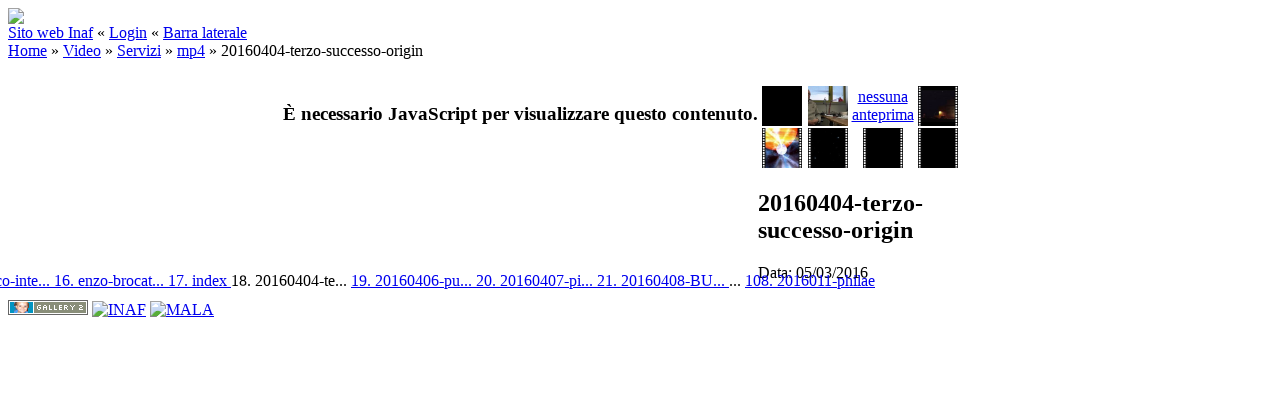

--- FILE ---
content_type: text/html; charset=UTF-8
request_url: http://gallery.media.inaf.it/main.php/v/video/servizi/mp4/20160404-terzo-successo-origin.mp4.html
body_size: 16081
content:
<!DOCTYPE html PUBLIC "-//W3C//DTD XHTML 1.0 Transitional//EN" "http://www.w3.org/TR/xhtml1/DTD/xhtml1-transitional.dtd">
<html lang="it-IT">
<head>
<link rel="stylesheet" type="text/css" href="/main.php?g2_view=imageframe.CSS&amp;g2_frames=none"/>

<link rel="stylesheet" type="text/css" href="/modules/core/data/gallery.css"/>
<link rel="stylesheet" type="text/css" href="/modules/icons/iconpacks/silk/icons.css"/>
<script type="text/javascript" src="http://gallery.media.inaf.it/main.php?g2_view=core.CombinedJavascript&amp;g2_key=1686d1a2a94326115925a762cd8cc74e"></script>
<meta http-equiv="Content-Type" content="text/html; charset=UTF-8"/>
<meta name="keywords" content="" />
<meta name="description" content="" />
<script type="text/javascript" src="/themes/carbon/theme.js"></script>
<title>20160404-terzo-successo-origin | INAF Multimedia Gallery</title>
<link rel="stylesheet" type="text/css" href="/themes/inaf/theme.css"/>
<meta property="og:site_name" content="MEDIA INAF - Multimedia Gallery"/> 
<meta property="og:title" content="20160404-terzo-successo-origin" />
<meta property="fb:admins" content="1445982579" /> 
<meta property="fb:app_id" content="133346580024196" /> 
<meta name="keywords" content="" />
<meta name="description" content=" - " />
<meta property="og:image" content="http://gallery.media.inaf.it/main.php/d/26759-4/20160404-terzo-successo-origin.jpg" />
<!--       <meta property="og:image" content="http://gallery.media.inaf.it/themes/inaf/templates/fbpreview.jpg" />  must be uploaded manually -->
</head>
<body class="gallery">
<div id="gallery" class="safari">
<div id="gsHeader">
<table width="100%" cellspacing="0" cellpadding="0">
<tr>
<td align="left" valign="top" width="100%">
<a href="/main.php">
<img src="/themes/inaf/images/banner-inaf.png" border=0>
</a>
</td>
</tr>
</table>
</div>
<div id="gsNavBar" class="gcBorder1">
<div class="gbSystemLinks">
<span class="block-core-SystemLink">
<a href="http://www.media.inaf.it">Sito web Inaf</a>
</span>
&laquo;
<span class="block-core-SystemLink">
<a href="/main.php?g2_view=core.UserAdmin&amp;g2_subView=core.UserLogin&amp;g2_return=%2Fmain.php%2Fv%2Fvideo%2Fservizi%2Fmp4%2F20160404-terzo-successo-origin.mp4.html%3F">Login</a>
</span>
&laquo;


<span class="block-core-SystemLink">
<a href="/main.php/v/video/servizi/mp4/20160404-terzo-successo-origin.mp4.html?g2_jsWarning=true" 
onclick="toggleSidebar('sidebar'); return false;">Barra laterale</a>
</span>
</div>
<div class="gbBreadCrumb">
<div class="block-core-BreadCrumb">
<a href="/main.php?g2_highlightId=37" class="BreadCrumb-1">
Home</a>
 &raquo; <a href="/main.php/v/video/?g2_highlightId=44" class="BreadCrumb-2">
Video</a>
 &raquo; <a href="/main.php/v/video/servizi/?g2_highlightId=26530" class="BreadCrumb-3">
Servizi</a>
 &raquo; <a href="/main.php/v/video/servizi/mp4/?g2_highlightId=26758" class="BreadCrumb-4">
mp4</a>
 &raquo; <span class="BreadCrumb-5">
20160404-terzo-successo-origin</span>
</div>
</div>
</div>
<table class="gcBackground1" width="100%" cellspacing="0" cellpadding="0">
<tr valign="top">
<td>
<div id="gsContent" class="gcBorder1">
<div class="gbBlockTop">
<table>
<tr>
<td class="gsActionIcon">
<div class="buttonShowSidebar"><a href="/main.php/v/video/servizi/mp4/20160404-terzo-successo-origin.mp4.html?g2_jsWarning=true"
onclick="slideIn('sidebar'); return false;"
title="Visualizza Barra Laterale"></a></div>
</td>
</tr>
</table>
</div>
<div class="gsContentPhoto">
<table align="center" cellpadding="0" cellspacing="0">
<tr>
<td class="gbNavigatorPhoto">
<div class="gbNavigator">
<div>
<table width="100%" cellpadding="0" cellspacing="0"><tr>
<td width="20%" align="left">
<div class="first-and-previous">
<table cellpadding="0" cellspacing="0"><tr>
<td>
<div class="buttonFirst"><a href="/main.php/v/video/servizi/mp4/20160422-olimpiadi-astronomia-milano.mp4.html"
title="Primo"></a></div>
</td>
    <td>
<div class="buttonPrev"><a href="/main.php/v/video/servizi/mp4/index_html.html"
title="Precedente"></a></div>
</td>
<td>&nbsp;</td>
</tr></table>
</div>
</td>
<td align="center">
<table cellpadding="0" cellspacing="0">
<tr>
</tr>
</table>
</td>
<td width="20%" align="right" >
<div class="next-and-last">
<table cellpadding="0" cellspacing="0"><tr>
<td>&nbsp;</td>
    <td>
<div class="buttonNext"><a href="/main.php/v/video/servizi/mp4/20160406-pulsar-timing.mp4.html"
title="Successivo"></a></div>
</td>
<td>
<div class="buttonLast"><a href="/main.php/v/video/servizi/mp4/2016011-philae.mp4.html"
title="Ultimo"></a></div>
</td>
</tr></table>
</div>
</td>
</tr></table>
</div>
</div>
</td>
<td>&nbsp;</td>
</tr>
<tr>
<td valign="top">
<div id="gsImageView" class="gbBlock">

<div id="photo">
<div id="multimedia-26758"><h3>È necessario JavaScript per visualizzare questo contenuto.</h3></div>
            <script src="//ajax.googleapis.com/ajax/libs/jquery/1/jquery.min.js"></script>
            <script src="http://gallery.media.inaf.it/modules/multimedia/lib/flowplayer/flowplayer.min.js"></script>
            <script src="http://gallery.media.inaf.it/modules/multimedia/lib/modernizr.js"></script>
            <script>
                var types = {
                    'x-flv' : 'flv',
                    'mp4' : 'h264',
                    'ogg' : 'ogg',
                    'webm' : 'webm'
                };
                // Safari can play quicktime as html5.video.h264(it is a mp4 after all)
                if(navigator.userAgent.toLowerCase().indexOf('safari') && navigator.userAgent.toLowerCase().indexOf('android') == -1 && navigator.userAgent.toLowerCase().indexOf('chrome') == -1){
                    types.quicktime = 'h264';
                }
                var ext = 'video/mp4'.split('/')[1];
                if (Modernizr.video && Modernizr.video[types[ext]]) {
                    // First try html5.video
                    jQuery('#multimedia-26758').empty().css({'width':512,'height': 288})
                        .append(
                            jQuery('<video />')
                            .attr({
                                'width' : 512,
                                'height' : 288,
                                'title' : '20160404-terzo-successo-origin',
                                'preload' : true,
                                'autoplay' : true,
                                'controls' : true,
                                'poster' : 'http://gallery.media.inaf.it/main.php/f/26759-4/20160404-terzo-successo-origin.jpg'
                            }).append(
                                jQuery('<source />')
                                .attr({
                                    'src' : 'http://gallery.media.inaf.it/main.php/f/26758-2/20160404-terzo-successo-origin.mp4',
                                    'type' : 'video/mp4'
                                })
                            )
                        );

                } else if (jQuery.inArray(ext, ['x-flv', 'f4v', 'mp4', 'm4v', 'm4a', 'quicktime']) != -1) {
                    // Lets try flash
                    jQuery('#multimedia-26758').empty().css({'width':512,'height': 288});
                    flowplayer(
                        'multimedia-26758',
                        {
                            src: 'http://gallery.media.inaf.it/modules/multimedia/lib/flowplayer/flowplayer-3.2.7.swf',
                            wmode: 'transparent',
                            provider: 'pseudostreaming'
                        },
                        {
                            plugins: {
                                pseudostreaming: {
                                    url: 'http://gallery.media.inaf.it/modules/multimedia/lib/flowplayer/flowplayer.pseudostreaming-3.2.7.swf'
                                },
                                controls: {
                                    autoHide: 'always',
                                    hideDelay: 2000
                                }
                            },
                            clip: {
                                url: 'http%3A%2F%2Fgallery.media.inaf.it%2Fmain.php%2Ff%2F26758-2%2F20160404-terzo-successo-origin.mp4',
                                scaling: 'fit'
                            }
                        }
                    )
                } else {
                    jQuery('#multimedia-26758').html('Sorry your browser does not support HTML5.video.'+types[ext]+'<br /><a href="http://gallery.media.inaf.it/main.php/d/26758-2/20160404-terzo-successo-origin.mp4">Scarica filmato</a>');
                }
            </script>
</div>


</div>
</td>
<td align="left" width="240" valign="top">
<div class="gsContentDetail gcBorder1">
<div class="gbNavigatorMicroThums">

<div>
<table cellpadding="0" cellspacing="2">
<tr>
<td align="center" width="44" height="40">
<a href="/main.php/v/video/servizi/mp4/damico-intervista-OG.mp4.html"><img src="/main.php/d/26849-3/damico-intervista-OG.jpg" width="40" height="40" title="damico-intervista-OG" class=" gcPhotoImage" alt="damico-intervista-OG"/></a>
</td>
<td align="center" width="44" height="40">
<a href="/main.php/v/video/servizi/mp4/enzo-brocato-raw.mp4.html"><img src="/main.php/d/26852-4/enzo-brocato-raw.jpg" width="40" height="40" title="enzo-brocato-raw" class=" gcPhotoImage" alt="enzo-brocato-raw"/></a>
</td>
<td align="center" width="44" height="40">
<a href="/main.php/v/video/servizi/mp4/index_html.html">nessuna anteprima</a>
</td>
<td id="microThumbCurrent" align="center" width="44" height="40">
<img src="/main.php/d/26759-4/20160404-terzo-successo-origin.jpg" width="40" height="40" title="20160404-terzo-successo-origin" class=" gcPhotoImage" alt="20160404-terzo-successo-origin"/>
</td>
</tr>
<tr>
<td align="center" width="44" height="40">
<a href="/main.php/v/video/servizi/mp4/20160406-pulsar-timing.mp4.html"><img src="/main.php/d/26762-4/20160406-pulsar-timing.jpg" width="40" height="40" title="20160406-pulsar-timing" class=" gcPhotoImage" alt="20160406-pulsar-timing"/></a>
</td>
<td align="center" width="44" height="40">
<a href="/main.php/v/video/servizi/mp4/20160407-pioggerella-supernovae.mp4.html"><img src="/main.php/d/26765-4/20160407-pioggerella-supernovae.jpg" width="40" height="40" title="20160407-pioggerella-supernovae" class=" gcPhotoImage" alt="20160407-pioggerella-supernovae"/></a>
</td>
<td align="center" width="44" height="40">
<a href="/main.php/v/video/servizi/mp4/20160408-BUCHI+NERI.mp4.html"><img src="/main.php/d/26768-4/20160408-BUCHI+NERI.jpg" width="40" height="40" title="20160408-BUCHI NERI" class=" gcPhotoImage" alt="20160408-BUCHI NERI"/></a>
</td>
<td align="center" width="44" height="40">
<a href="/main.php/v/video/servizi/mp4/20160411-memex-piranomonte.mp4.html"><img src="/main.php/d/26771-4/20160411-memex-piranomonte.jpg" width="40" height="40" title="20160411-memex-piranomonte" class=" gcPhotoImage" alt="20160411-memex-piranomonte"/></a>
</td>
</tr>
</table>
</div>

</div>
</div>
<div class="gsContentDetail">
<div class="gbBlock">
<h2> 20160404-terzo-successo-origin </h2>
</div>
<div class="gbBlock">
<div class="block-core-ItemInfo giInfo">
<div class="date summary">
Data: 05/03/2016
</div>
</div>
</div>
<div class="gbBlock">
</div>
</div>
</td>
</tr>
<tr>
<td class="gbNavigatorPhoto">
<div class="gbNavigator">
<div>
<table width="100%" cellpadding="0" cellspacing="0"><tr>
<td width="20%" align="left">
<div class="first-and-previous">
<table cellpadding="0" cellspacing="0"><tr>
<td>
<div class="buttonFirst"><a href="/main.php/v/video/servizi/mp4/20160422-olimpiadi-astronomia-milano.mp4.html"
title="Primo"></a></div>
</td>
    <td>
<div class="buttonPrev"><a href="/main.php/v/video/servizi/mp4/index_html.html"
title="Precedente"></a></div>
</td>
<td>&nbsp;</td>
</tr></table>
</div>
</td>
<td align="center">
<table cellpadding="0" cellspacing="0">
<tr>
</tr>
</table>
</td>
<td width="20%" align="right" >
<div class="next-and-last">
<table cellpadding="0" cellspacing="0"><tr>
<td>&nbsp;</td>
    <td>
<div class="buttonNext"><a href="/main.php/v/video/servizi/mp4/20160406-pulsar-timing.mp4.html"
title="Successivo"></a></div>
</td>
<td>
<div class="buttonLast"><a href="/main.php/v/video/servizi/mp4/2016011-philae.mp4.html"
title="Ultimo"></a></div>
</td>
</tr></table>
</div>
</td>
</tr></table>
</div>
</div>
</td>
<td>&nbsp;</td>
</tr>
</table>
</div>
  

</div>
</td>
</tr>
</table>
<div id="sidebar" class="gcPopupBackground"
style="position:absolute; left:-190px; top:106px; padding:1px;">
<table cellspacing="0" cellpadding="0">
<tr>
<td align="left" style="padding-left:5px;">
<h2>Azioni</h2>
</td>
<td align="right" style="padding-right:2px;">
<div class="buttonHideSidebar"><a href="javascript: slideOut('sidebar')"
title="Chiudi"></a></div>
</td>
</tr>
<tr>
<td colspan="2" class="gcBackground2" style="padding-bottom:5px">
<div id="gsSidebar" class="gcBorder1">

<div class="block-search-SearchBlock gbBlock">
<form id="search_SearchBlock" action="/main.php" method="get" onsubmit="return search_SearchBlock_checkForm()">
<div>
<input type="hidden" name="g2_return" value="/main.php/v/video/servizi/mp4/20160404-terzo-successo-origin.mp4.html"/>
<input type="hidden" name="g2_formUrl" value="/main.php/v/video/servizi/mp4/20160404-terzo-successo-origin.mp4.html"/>
<input type="hidden" name="g2_authToken" value="af995d1d966d"/>

<input type="hidden" name="g2_view" value="search.SearchScan"/>
<input type="hidden" name="g2_form[formName]" value="search_SearchBlock"/>
<input type="text" id="searchCriteria" size="18"
name="g2_form[searchCriteria]"
value="Cerca in Gallery"
onfocus="search_SearchBlock_focus()"
onblur="search_SearchBlock_blur()"
class="textbox"/>
<input type="hidden" name="g2_form[useDefaultSettings]" value="1" />
</div>
<div>
<a href="/main.php?g2_view=search.SearchScan&amp;g2_form%5BuseDefaultSettings%5D=1&amp;g2_return=%2Fmain.php%2Fv%2Fvideo%2Fservizi%2Fmp4%2F20160404-terzo-successo-origin.mp4.html%3F"
class="gbAdminLink gbLink-search_SearchScan advanced">Ricerca Avanzata</a>
</div>
</form>
</div>


<div class="block-core-PeerList gbBlock">
<h3 class="parent"> mp4 </h3>
<a href="/main.php/v/video/servizi/mp4/20160422-olimpiadi-astronomia-milano.mp4.html">
1. 20160422-ol...
</a>
<span class="neck">...</span>
<a href="/main.php/v/video/servizi/mp4/damico-intervista-OG.mp4.html">
15. damico-inte...
</a>
<a href="/main.php/v/video/servizi/mp4/enzo-brocato-raw.mp4.html">
16. enzo-brocat...
</a>
<a href="/main.php/v/video/servizi/mp4/index_html.html">
17. index
</a>
<span class="current">
18. 20160404-te...
</span>
<a href="/main.php/v/video/servizi/mp4/20160406-pulsar-timing.mp4.html">
19. 20160406-pu...
</a>
<a href="/main.php/v/video/servizi/mp4/20160407-pioggerella-supernovae.mp4.html">
20. 20160407-pi...
</a>
<a href="/main.php/v/video/servizi/mp4/20160408-BUCHI+NERI.mp4.html">
21. 20160408-BU...
</a>
<span class="neck">...</span>
<a href="/main.php/v/video/servizi/mp4/2016011-philae.mp4.html">
108. 2016011-philae
</a>
</div>

</div>
</td>
</tr>
</table>
</div>

<div id="gsFooter" class="gcBorder1">
<table width="100%" cellspacing="0" cellpadding="0">
<tr>
<td align="left" width="50%">

<a href="http://gallery.sourceforge.net"><img src="/images/gallery.gif" alt="Powered by Gallery v2.3" title="Powered by Gallery v2.3" style="border-style: none" width="80" height="15"/></a>


<a href="http://www.inaf.it"><img src="/themes/inaf/images/inaf.gif" alt="INAF" title="INAF - Istituto Nazionale di Astrofisica" style="border-style: none" width="80" height="15"/></a>
<a href="http://www.iasfbo.inaf.it/~malaspina/"><img src="/themes/inaf/images/mala.gif" alt="MALA" title="Designed by Mala" style="border-style: none" width="80" height="15"/></a>
</td>
<td align="right">


</td>
</tr>
</table>
</div>
  </div>
<script type="text/javascript">
// <![CDATA[
search_SearchBlock_init('Cerca in Gallery', 'Inserire un termine da cercare.', 'Ricerca in corso, attendere per favore!');
// ]]>
</script>


</body>
</html>